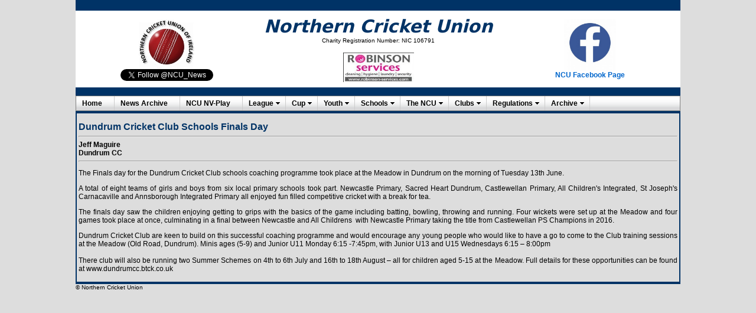

--- FILE ---
content_type: text/html
request_url: https://archive.northerncricketunion.org/database/2017/news/articles/article930.shtml
body_size: 8205
content:
<!DOCTYPE HTML PUBLIC "-//W3C//DTD HTML 4.01 Transitional//EN" "http://www.w3.org/TR/html4/loose.dtd">
 
<html><!-- InstanceBegin template="/Templates/Template-main.dwt" codeOutsideHTMLIsLocked="false" -->
<head>
<title>Northern Cricket Union</title>
<meta http-equiv="X-UA-Compatible" content="IE=EmulateIE8">
<meta http-equiv="content-type" content="text/html;charset=utf-8" >
<meta name="Content" content="Complete coverage of Northern Cricket Union (NCU) Cricket.  It provides latest news, results and reports, information about all aspects of NCU cricket, feature articles, extensive photographic content">
<meta name="Keywords" content="Northern Cricket Union, NCU, Cricket, Northern Ireland, Ireland, NCU Cricket, Sport">

<link rel="shortcut icon" href="../../../../images/favicon.ico" >
<link rel="icon" type="image/gif" href="../../../../images/animated_favicon1.gif" >
<link rel="stylesheet" type="text/css" href="../../../../css/global.css">

<script src="../../../../YUI/2.9/build/yahoo-dom-event/yahoo-dom-event.js" type="text/javascript"></script>
<script src="../../../../YUI/2.9/build/container/container_core-min.js" type="text/javascript"></script>
<script src="../../../../YUI/2.9/build/menu/menu-min.js" type="text/javascript"></script>
 
<!--<script language="Javascript" type="text/javascript">
<!-- Hide from old browsers
adImages = new Array("/images/ulsterbanklogo.gif","../images/LaganValleySteels.jpg","../images/goldblatt.gif","../images/FEBlogo.gif","../images/CleaverBlackLogo.jpg")
thisAd = 0
imgCt = adImages.length
function rotate() {
if (document.images) {
thisAd++
if (thisAd == imgCt) {
thisAd = 0
}
document.adBanner.src=adImages[thisAd]
setTimeout("rotate()", 3 * 3000)
}
}
// End hide script from old browsers -->

<script type="text/javascript">

  var _gaq=_gaq || [];
  _gaq.push(['_setAccount', 'UA-24640716-1']);
  _gaq.push(['_trackPageview']);

  (function() {
    var ga=document.createElement('script'); ga.type='text/javascript'; ga.async=true;
    ga.src=('https:' == document.location.protocol ? 'https://ssl' : 'http://www') + '.google-analytics.com/ga.js';
    var s=document.getElementsByTagName('script')[0]; s.parentNode.insertBefore(ga, s);
  })();

</script>
<link href="../../../../YUI/2.9/build/fonts/fonts-min.css" rel="stylesheet" type="text/css">
<link href="../../../../YUI/2.9/build/menu/assets/skins/sam/menu.css" rel="stylesheet" type="text/css">
<script type="text/xml">
<!--
<oa:widgets>
  <oa:widget wid="2567022" binding="#OAWidget" />
</oa:widgets>
-->
</script>
</head>
 
<body onload="rotate()" bgcolor="#FFFFFF">
<div align="center">
	<table bgcolor="#003366" width="1024" border="0" cellspacing="0" cellpadding="0">
        <script language="JavaScript1.2">

var howOften = 5; //number often in seconds to rotate
var current = 0; //start the counter at 0
var ns6 = document.getElementById&&!document.all; //detect netscape 6

// place your images, text, etc in the array elements here
var items = new Array();
    items[0]="<img alt='Robinsons Services' src='/media/Robinsons Services Photos/Robinson_Services_logo_small_2018.jpg' width='120' height='50' border='0' /></a>";
    items[1]="<img alt='Robinsons Services' src='/media/Robinsons Services Photos/Robinson_Services_logo_small_2018.jpg' width='120' height='50' border='0' /></a>";
    items[2]="<img alt='Robinsons Services' src='/media/Robinsons Services Photos/Robinson_Services_logo_small_2018.jpg' width='120' height='50' border='0' /></a>";
    items[3]="<img alt='Gallagher' src='/media/Archive/Miscellaneous/Logo Pics/Gallagher-Insurance-logo-2018.jpg' width='200' height='50' border='0' /></a>";
    items[4]="<img alt='Gallagher' src='/media/Archive/Miscellaneous/Logo Pics/Gallagher-Insurance-logo-2018.jpg' width='200' height='50' border='0' /></a>";
    items[5]="<img alt='Lagan Valley Steels' src='/images/LaganValleySteelsBanner.jpg' width='200' height='50' border='0' /></a>";
    items[6]="<img alt='Goldblatt McGuigan' src='/images/goldblatt.png' width='75' height='50' border='0' /></a>";

function rotater() {
    document.getElementById("placeholder").innerHTML = items[current];
    current = (current==items.length-1) ? 0 : current + 1;
    setTimeout("rotater()",howOften*400);
}

function rotater() {
    if(document.layers) {
        document.placeholderlayer.document.write(items[current]);
        document.placeholderlayer.document.close();
    }
    if(ns6)document.getElementById("placeholderdiv").innerHTML=items[current]
        if(document.all)
            placeholderdiv.innerHTML=items[current];

    current = (current==items.length-1) ? 0 : current + 1; //increment or reset
    setTimeout("rotater()",howOften*400);
}
window.onload=rotater;
//-->
</script>
<tr  valign="MIDDLE" height="18">
    <td colspan="4" align="right">
<!--    <a class="frontmenu" href="http://www.cricketireland.ie/" target="_blank">Cricket Ireland</a>&nbsp;&nbsp;
    <a class="frontmenu" href="http://www.cricketleinster.ie/" target="_blank">Leinster CU</a>&nbsp;&nbsp;
    <a class="frontmenu" href="http://www.theulstercricketer.com" target="_blank">Ulster Cricketer</a>&nbsp;&nbsp;-->
    </td>
</tr>

<tr bgcolor="#FFFFFF" height="130" valign="MIDDLE">
	<td width="30%" align="center" valign="middle"><a href="/index.shtml"><img src="/images/NCU_Logo_2014.jpg" alt="NCU logo" border="0" width="112" height="88" /></a>
	<br />
	<a href="https://twitter.com/NCU_News" class="twitter-follow-button" data-show-count="false" data-size="small">Follow @NCU_News</a>


	<script>!function(d,s,id){var js,fjs=d.getElementsByTagName(s)[0];if(!d.getElementById(id)){js=d.createElement(s);js.id=id;js.src="//platform.twitter.com/widgets.js";fjs.parentNode.insertBefore(js,fjs);}}(document,"script","twitter-wjs");</script>
	</td>
	<td width="40%" align="center" valign="middle">
	<span class="style2">Northern Cricket Union</span><br/>
	<span class="caption">Charity Registration Number: NIC 106791</span>
	<br /><br />
	<layer id="placeholderlayer"></layer><div id="placeholderdiv"></div>
	</td>

	<td width="30%" align="center" valign="middle">
	<a href="https://www.facebook.com/NorthernCricketUnion" target="_blank"><img src="/images/Facebook-Icon.jpg" alt="NCU Facebook Page" width="88" height="88" title="NCU Facebook Page"/></a><!--<a href="https://www.facebook.com/ncugroundsassoc" target="_blank">
	<img src="/media/Archive/Miscellaneous/NCU-Groundsmans-Association-FB-Picture-small.jpg" alt="Go to NCU Groundsmans Association Website" title="Go to NCU Groundsmans Association Website" border="2" width="87" height="88" /></a>
	<br><a target="_blank" title="NCU Groundsmans Association" href="https://www.facebook.com/ncugroundsassoc"><img alt="NCU Groundsmans Association" src="https://c866088.ssl.cf3.rackcdn.com/assets/facebook30x30.png" border=0> NCU Groundsmans Association</a>
-->
	<br />
	<a href="https://www.facebook.com/NorthernCricketUnion" title="NCU Facebook Page" target="_blank">NCU Facebook Page</a>

	</td>
</tr>

<tr>
	<td colspan="3">&nbsp;</td>
</tr>

       	<tr bgcolor="#FFFFFF" valign="MIDDLE">
    <td colspan="3">
        <div align="left">
            <style>
              .yui-skin-sam .yui-menu-shadow-visible {
                  background-color:#669999;
                  opacity:0.5681818181818182;
                }
                
                .yui-menu-shadow-visible {
                    top:2px;
                    right:-3px;
                    left:2px;
                    bottom:-3px;
                }
                
                .yui-skin-sam .yuimenuitem-selected {
                    background-color:#B3D4FF;
                }		
                
                .yui-skin-sam .yuimenuitemlabel {
                    color:#000;
                }
                
                .yui-skin-sam .yuimenuitemlabel-disabled {
                    color:#A6A6A6;
                }
                
                .yui-skin-sam .yuimenu {
                    font-size:12px;
                }
                
                .yui-skin-sam .yuimenu .bd {
                    background-color: #f0f0f0;
                    border: solid 1px #808080;
                }
            </style>
            <div id="OAWidget" class="yuimenubar yuimenubarnav">
              <div class="bd">
                  <ul class="first-of-type">
                      <li class="yuimenubaritem first-of-type">
                          <a class="yuimenubaritemlabel" href="http://www.northerncricketunion.org">Home</a>
                      </li>
                      <li class="yuimenubaritem first-of-type">
                          <a class="yuimenubaritemlabel" href="/newsarchive.shtml">News Archive</a>
                      </li>
											<li class="yuimenubaritem first-of-type">
                          <a class="yuimenubaritemlabel" href="/database/2022/NCU-NVPlay-Fixtures-Live-Results.shtml">NCU NV-Play</a>
                      </li>
                      <li class="yuimenubaritem first-of-type">
                          <a class="yuimenubaritemlabel" href="#">League</a>
                          <div id="leaguefixtures" class="yuimenu">
                              <div class="bd">
                                  <ul>
                                      <li class="yuimenuitem"><a class="yuimenuitemlabel" href="/database/2022/leagues/Premier.shtml">Robinson Services Premier League</a></li>
                                      <li class="yuimenuitem"><a class="yuimenuitemlabel" href="/database/2022/leagues/League1.shtml">Robinson Services League 1</a></li>
                                      <li class="yuimenuitem"><a class="yuimenuitemlabel" href="/database/2022/leagues/League2.shtml">Robinson Services League 2</a></li>
                                      <li class="yuimenuitem"><a class="yuimenuitemlabel" href="#"></a>&nbsp;</li>

                                      <li class="yuimenuitem"><a class="yuimenuitemlabel" href="/database/2022/leagues/Junior1.shtml">Junior League 1</a></li>
																			<li class="yuimenuitem"><a class="yuimenuitemlabel" href="/database/2022/leagues/Junior2.shtml">Junior League 2</a></li>
                                      <li class="yuimenuitem"><a class="yuimenuitemlabel" href="/database/2022/leagues/Junior3.shtml">Junior League 3</a></li>
                                      <li class="yuimenuitem"><a class="yuimenuitemlabel" href="/database/2022/leagues/Junior4.shtml">Junior League 4</a></li>
                                      <li class="yuimenuitem"><a class="yuimenuitemlabel" href="/database/2022/leagues/Junior5.shtml">Junior League 5</a></li>
                                      <li class="yuimenuitem"><a class="yuimenuitemlabel" href="/database/2022/leagues/Junior6.shtml">Junior League 6</a></li>
                                      <li class="yuimenuitem"><a class="yuimenuitemlabel" href="/database/2022/leagues/Junior7.shtml">Junior League 7</a></li>
                                      <li class="yuimenuitem"><a class="yuimenuitemlabel" href="/database/2022/leagues/Junior8a.shtml">Junior League 8a</a></li>
                                      <li class="yuimenuitem"><a class="yuimenuitemlabel" href="/database/2022/leagues/Junior8b.shtml">Junior League 8b</a></li>
                                      <li class="yuimenuitem"><a class="yuimenuitemlabel" href="#"></a>&nbsp;</li>
                                      <li class="yuimenuitem"><a class="yuimenuitemlabel" href="/database/2022/leagues/Midweek.shtml">Midweek League</a></li>
                                      <li class="yuimenuitem"><a class="yuimenuitemlabel" href="#"></a>&nbsp;</li>

                                      <li class="yuimenuitem"><a class="yuimenuitemlabel" href="/database/2022/women/Premier.shtml">Women's Premier League</a></li>
                                      <li class="yuimenuitem"><a class="yuimenuitemlabel" href="/database/2022/women/League1.shtml">Women's League 1</a>

																		<!--                                      <li class="yuimenuitem"><a class="yuimenuitemlabel" href="/database/2019/women/Development.shtml">Women's Development League</a></li>
                                      <li class="yuimenuitem"><a class="yuimenuitemlabel" href="#"></a>&nbsp;</li>-->

<!--                                      <li class="yuimenuitem"><a class="yuimenuitemlabel" href="/leaguecuparticles.shtml">League/Cup Articles</a></li>-->
</ul>
                              </div>
                          </div>
                      </li>
                      <li class="yuimenubaritem first-of-type">
                          <a class="yuimenubaritemlabel" href="#">Cup</a>
                          <div id="cupfixtures" class="yuimenu">
                              <div class="bd">
                                  <ul>
																	
																		<li class="yuimenuitem"><a class="yuimenuitemlabel" href="/database/2022/cups/challengecup.shtml">Challenge Cup</a></li>
																		<li class="yuimenuitem"><a class="yuimenuitemlabel" href="/database/2022/cups/juniorcup.shtml">Junior Cup</a></li>
																		<li class="yuimenuitem"><a class="yuimenuitemlabel" href="/database/2022/cups/intermediatecup.shtml">Intermediate Cup</a></li>
																		<li class="yuimenuitem"><a class="yuimenuitemlabel" href="/database/2022/cups/minorlindsaycup.shtml">Minor (Lindsay) Cup</a></li>
																		<li class="yuimenuitem"><a class="yuimenuitemlabel" href="/database/2022/cups/minorqualifyingcup.shtml">Minor Qualifying Cup</a></li>
																		<li class="yuimenuitem"><a class="yuimenuitemlabel" href="#"></a>&nbsp;</li>
																		<li class="yuimenuitem"><a class="yuimenuitemlabel" href="/database/2022/cups/twenty20cup.shtml">Twenty20 Cup</a></li>
																		<li class="yuimenuitem"><a class="yuimenuitemlabel" href="/database/2022/cups/twenty20trophy.shtml">Twenty20 Trophy</a></li>
																		<li class="yuimenuitem"><a class="yuimenuitemlabel" href="/database/2022/cups/twenty20bowl.shtml">Twenty20 Bowl</a></li>
																		<li class="yuimenuitem"><a class="yuimenuitemlabel" href="/database/2022/cups/twenty20plate.shtml">Twenty20 Plate</a></li>

                                      <li class="yuimenuitem"><a class="yuimenuitemlabel" href="#"></a>&nbsp;</li>
                                      <li class="yuimenuitem"><a class="yuimenuitemlabel" href="/database/2022/irish/IrishSeniorCup.shtml">Irish Senior Cup</a></li>
                                      <li class="yuimenuitem"><a class="yuimenuitemlabel" href="/database/2022/irish/IrishNationalCup.shtml">Irish National Cup</a></li>
                                      <li class="yuimenuitem"><a class="yuimenuitemlabel" href="#"></a>&nbsp;</li>
                                    <li class="yuimenuitem"><a class="yuimenuitemlabel" href="/database/2022/ulster/ulsterplate.shtml">Ulster Plate</a></li>
<!--                                      <li class="yuimenuitem"><a class="yuimenuitemlabel" href="#"></a>&nbsp;</li>

                                      <!--<li class="yuimenuitem"><a class="yuimenuitemlabel" href="/database/2019/knights/interprochampionship.shtml">InterPro Championship</a></li>
                    <li class="yuimenuitem"><a class="yuimenuitemlabel" href="/database/2019/knights/interpro50.shtml">InterPro 50 Over Cup</a></li>
                    <li class="yuimenuitem"><a class="yuimenuitemlabel" href="/database/2019/knights/interpro20.shtml">InterPro T20 Trophy</a></li>
-->
																		<li class="yuimenuitem"><a class="yuimenuitemlabel" href="#"></a>&nbsp;</li>
																	<li class="yuimenuitem"><a class="yuimenuitemlabel" href="/database/2022/women/WomenCup.shtml">Women's Challenge Cup</a></li>
																	<li class="yuimenuitem"><a class="yuimenuitemlabel" href="/database/2022/women/WomenPlate.shtml">Women's Challenge Plate</a></li>

<!--
<li class="yuimenuitem"><a class="yuimenuitemlabel" href="#"></a>&nbsp;</li>
                                      <li class="yuimenuitem"><a class="yuimenuitemlabel" href="leaguecuparticles.shtml">League/Cup Articles</a></li>
-->
</ul>
                              </div>
                          </div>
                      </li>
											
											
                      <li class="yuimenubaritem first-of-type">
                          <a class="yuimenubaritemlabel" href="#">Youth</a>
                          <div id="youthfixtures" class="yuimenu">
                              <div class="bd">
                                  <ul>
                                    <li class="yuimenuitem"><a class="yuimenuitemlabel" href="/database/2022/youth/under17league.shtml">Under 17 League</a></li>
                                    <li class="yuimenuitem"><a class="yuimenuitemlabel" href="/database/2022/youth/under15league.shtml">Under 15 League</a></li>
																		<li class="yuimenuitem"><a class="yuimenuitemlabel" href="/database/2022/youth/under13league.shtml">Under 13 League</a></li>
																		<li class="yuimenuitem"><a class="yuimenuitemlabel" href="/database/2022/youth/under11league.shtml">Under 11 League</a></li>
																		<li class="yuimenuitem"><a class="yuimenuitemlabel" href="#"></a>&nbsp;</li>
																		<li class="yuimenuitem"><a class="yuimenuitemlabel" href="/database/2022/youth/under15girlsleague.shtml">Under 15 Girls League</a></li>
																		<li class="yuimenuitem"><a class="yuimenuitemlabel" href="/database/2022/youth/under13girlsleague.shtml">Under 13 Girls League</a></li>
																		<li class="yuimenuitem"><a class="yuimenuitemlabel" href="#"></a>&nbsp;</li>
																		<li class="yuimenuitem"><a class="yuimenuitemlabel" href="/database/2022/youth/grahamcup.shtml">Graham Cup</a></li>
                                      <li class="yuimenuitem"><a class="yuimenuitemlabel" href="/database/2022/youth/banogecup.shtml">Banoge Cup</a></li>
                                      <li class="yuimenuitem"><a class="yuimenuitemlabel" href="/database/2022/youth/under13devcup.shtml">Under 13 Development Cup</a></li>
                                      <li class="yuimenuitem"><a class="yuimenuitemlabel" href="/database/2022/youth/quoilecup.shtml">Quoile Cup</a></li>
                                      <li class="yuimenuitem"><a class="yuimenuitemlabel" href="/database/2022/youth/under11devcup.shtml">Under 11 Development Cup</a></li>
																		
                                  </ul>
                              </div>
                          </div>
                      </li>
											

                      <li class="yuimenubaritem first-of-type">
                          <a class="yuimenubaritemlabel" href="#">Schools</a>
                          <div id="schoolsfixtures" class="yuimenu">
                              <div class="bd">
                                  <ul>

                                      <li class="yuimenuitem"><a class="yuimenuitemlabel" href="/database/2022/schools/ulsterschools.shtml">Schools Cup</a></li>
																		
<!--                                      <li class="yuimenuitem"><a class="yuimenuitemlabel" href="/database/2022/schools/intermediatecup.shtml">Intermediate Cup</a></li>
                                      <li class="yuimenuitem"><a class="yuimenuitemlabel" href="/database/2022/schools/juniorcup.shtml">Junior Cup</a></li>-->

                                      <li class="yuimenuitem"><a class="yuimenuitemlabel" href="/database/2022/schools/ulsterschoolsplate.shtml">Schools Plate</a></li>
																		
																		
                                      <li class="yuimenuitem"><a class="yuimenuitemlabel" href="/database/2022/schools/mccullough.shtml">McCullough Cup (Sat League, Div 1)</a></li>
<!--
                                      <li class="yuimenuitem"><a class="yuimenuitemlabel" href="/database/2022/schools/sherrygroom.shtml">Sherrygroom Cup (Sat League, Div 2</a></li>
-->
                                      <li class="yuimenuitem"><a class="yuimenuitemlabel" href="/database/2022/schools/abercorn.shtml">Abercorn Cup (2nd XI)</a></li>
                                      <li class="yuimenuitem"><a class="yuimenuitemlabel" href="#"></a>&nbsp;</li>
                                      <li class="yuimenuitem"><a class="yuimenuitemlabel" href="/database/2022/schools/ulsterschoolsu15.shtml">Under 15 Cup</a></li>
                                      <li class="yuimenuitem"><a class="yuimenuitemlabel" href="/database/2022/schools/ulsterschoolsu15plate.shtml">Under 15 Plate</a></li>
                                      <li class="yuimenuitem"><a class="yuimenuitemlabel" href="#"></a>&nbsp;</li>
                                      <li class="yuimenuitem"><a class="yuimenuitemlabel" href="/database/2022/schools/derriaghy.shtml">Under 14 (Derriaghy) Cup</a></li>
                                      <li class="yuimenuitem"><a class="yuimenuitemlabel" href="/database/2022/schools/derriaghy_plate.shtml">Under 14 (Derriaghy) Plate</a></li>
                                      <li class="yuimenuitem"><a class="yuimenuitemlabel" href="#"></a>&nbsp;</li>
                                      <li class="yuimenuitem"><a class="yuimenuitemlabel" href="/database/2022/schools/mourne.shtml">Under 13 Cup (East) (Mourne)</a></li>
                                      <li class="yuimenuitem"><a class="yuimenuitemlabel" href="/database/2022/schools/mourne_plate.shtml">Under 13 Cup (East) (Mourne) Plate</a></li>
                                      <li class="yuimenuitem"><a class="yuimenuitemlabel" href="/database/2022/schools/slemish.shtml">Under 13 Cup (West) (Slemish)</a></li>
<!--
                                      <li class="yuimenuitem"><a class="yuimenuitemlabel" href="/database/2022/schools/slemish_plate.shtml">Under 13 Cup (West) (Slemish) Plate</a></li>
-->
                                      <li class="yuimenuitem"><a class="yuimenuitemlabel" href="/database/2022/schools/moyallen.shtml">Under 13 Championship (Moyallen)</a></li>
                                      <li class="yuimenuitem"><a class="yuimenuitemlabel" href="#"></a>&nbsp;</li>
                                      <li class="yuimenuitem"><a class="yuimenuitemlabel" href="/database/2022/schools/centenary.shtml">Under 12 Cup (A) (Centenary)</a></li>
                                      <li class="yuimenuitem"><a class="yuimenuitemlabel" href="/database/2022/schools/centenary_plate.shtml">Under 12 Cup (A) (Centenary Plate)</a></li>
                                      <li class="yuimenuitem"><a class="yuimenuitemlabel" href="/database/2022/schools/ferris.shtml">Under 12 Cup (B) (Ferris)</a></li>
                                      <li class="yuimenuitem"><a class="yuimenuitemlabel" href="/database/2022/schools/ferris_plate.shtml">Under 12 Cup (B) (Ferris Plate)</a></li>
                                      <li class="yuimenuitem"><a class="yuimenuitemlabel" href="#"></a>&nbsp;</li>
                                      <li class="yuimenuitem"><a class="yuimenuitemlabel" href="/database/2022/schools/ulsteru11.shtml">Under 11 Cup</a></li>
                                      <li class="yuimenuitem"><a class="yuimenuitemlabel" href="#"></a>&nbsp;</li>
                                      <li class="yuimenuitem"><a class="yuimenuitemlabel" href="/database/2022/schools/GirlsU19Schools.shtml">Girls' 1st XI Cup</a></li>
                                      <li class="yuimenuitem"><a class="yuimenuitemlabel" href="/database/2022/schools/GirlsU15Schools.shtml">Girls' Under 15 Cup</a></li>
<!--                                      <li class="yuimenuitem"><a class="yuimenuitemlabel" href="/database/2022/schools/GirlsU13Super8sLeague.shtml">Girls' Super 8's League</a></li>
                                      <li class="yuimenuitem"><a class="yuimenuitemlabel" href="#"></a>&nbsp;</li>
                                      <li class="yuimenuitem"><a class="yuimenuitemlabel" href="/database/2022/schools/schoolsrepresentative.shtml">Schools' Representative Cricket</a></li>-->
                                      <!--<li class="yuimenuitem"><a class="yuimenuitemlabel" href="/database/thencu/schools.shtml">Affiliated Schools (Teachers in Charge)</a></li>-->

                                  </ul>
                              </div>
                          </div>
                      </li><li class="yuimenubaritem first-of-type">
                          <a class="yuimenubaritemlabel" href="#">The NCU</a>
                          <div id="TheNCU" class="yuimenu">
                              <div class="bd">
                                  <ul>
                                      <li class="yuimenuitem"><a class="yuimenuitemlabel" href="/database/thencu/board.shtml">NCU Board</a></li>
                                      <li class="yuimenuitem"><a class="yuimenuitemlabel" href="/database/thencu/officials.shtml">Officials</a></li>
                                      <li class="yuimenuitem"><a class="yuimenuitemlabel" href="/database/thencu/committees.shtml">Committees</a></li>
                                      <li class="yuimenuitem"><a class="yuimenuitemlabel" href="#"></a>&nbsp;</li>
                                      <li class="yuimenuitem"><a class="yuimenuitemlabel" href="/database/thencu/regulations.shtml">Regulations</a></li>
                                      <li class="yuimenuitem"><a class="yuimenuitemlabel" href="#"></a>&nbsp;</li>
                                      <li class="yuimenuitem"><a class="yuimenuitemlabel" href="/database/thencu/conductprocedures.shtml">Codes of Conduct/Policies & Procedures</a></li>
                                      <li class="yuimenuitem"><a class="yuimenuitemlabel" href="#"></a>&nbsp;</li>
                                      <li class="yuimenuitem"><a class="yuimenuitemlabel" href="/database/thencu/pastpresidents.shtml">Past Presidents</a></li>
                                      <li class="yuimenuitem"><a class="yuimenuitemlabel" href="/database/thencu/pastchairmen.shtml">Past Chairmen</a></li>
                                      <li class="yuimenuitem"><a class="yuimenuitemlabel" href="/database/thencu/honorarylifemembers.shtml">Honorary Life Members</a></li>
                                      <li class="yuimenuitem"><a class="yuimenuitemlabel" href="/database/thencu/pastgeneralsecretaries.shtml">Past Gen. Sec.</a></li>
                                      <li class="yuimenuitem"><a class="yuimenuitemlabel" href="/database/thencu/pasttreasurers.shtml">Past Treasurers</a></li>
                                      <li class="yuimenuitem"><a class="yuimenuitemlabel" href="/database/thencu/pastsecretaries.shtml">Past Hon. Sec.</a></li>
                                      <li class="yuimenuitem"><a class="yuimenuitemlabel" href="#"></a>&nbsp;</li>
                                      <li class="yuimenuitem"><a class="yuimenuitemlabel" href="/database/thencu/schools.shtml">Affiliated Schools</a></li>
                                      <li class="yuimenuitem"><a class="yuimenuitemlabel" href="#"></a>&nbsp;</li>
                                      <li class="yuimenuitem"><a class="yuimenuitemlabel" href="/database/thencu/contactus.shtml">Contact Us</a></li>
                                  </ul>
                              </div>
                          </div>
                      </li>
                      <li class="yuimenubaritem first-of-type">
                          <a class="yuimenubaritemlabel" href="#">Clubs</a>
                          <div id="clubs" class="yuimenu">
                              <div class="bd">
                                  <ul>
                                      <li class="yuimenuitem"><a class="yuimenuitemlabel" href="/database/thencu/clubs_live.php">Contact Info</a></li>
                                      <li class="yuimenuitem"><a class="yuimenuitemlabel" href="/database/thencu/weblinks.shtml">Web Links/Twitter Accounts</a></li>
<!--                                      <li class="yuimenuitem"><a class="yuimenuitemlabel" href="/GroundLocations/GroundLocations.shtml">Ground Locations</a></li>-->
                                      <li class="yuimenuitem"><a class="yuimenuitemlabel" href="#"></a>&nbsp;</li>
<!--
                                      <li class="yuimenuitem"><a class="yuimenuitemlabel" href="/database/thencu/NCU_Transfers_2021.php">NCU Transfers 2021</a></li>
                                      <li class="yuimenuitem"><a class="yuimenuitemlabel" href="#"></a>&nbsp;</li>

                                      <li class="yuimenuitem"><a href="media/Archive/Other Pics or Documents/Development Staff Contacts 2016-2017.pdf" title="Development Staff Contacts 2016-2017" target="_blank" class="yuimenuitemlabel">Development Staff (pdf)</a></li>
                                      <li class="yuimenuitem"><a class="yuimenuitemlabel" href="#"></a>&nbsp;</li>
																		
                                      <li class="yuimenuitem"><a class="yuimenuitemlabel" href="/database/thencu/clubfiles.shtml">Club Forms 2021</a></li>
                                      <li class="yuimenuitem"><a class="yuimenuitemlabel" href="#"></a>&nbsp;</li>
-->

                                      <li class="yuimenuitem">
                                          <a class="yuimenuitemlabel" href="#">Accreditation Scheme</a>
                                          <div id="AccreditationScheme" class="yuimenu">
                                              <div class="bd">
                                                  <ul class="first-of-type">
                                                      <li class="yuimenuitem"><a href="media/Archive/Accreditation Scheme/NCU Emerging Accreditation Scheme - Criteria Document.docx">NCU Emerging Accreditation Scheme - Criteria Document</a></li>
                                                      <li class="yuimenuitem"><a href="media/Archive/Accreditation Scheme/1.3 - Club Constitution - Template.docx">1.3 - Club Constitution - Template</a></li>
                                                      <li class="yuimenuitem"><a href="media/Archive/Accreditation Scheme/1.7 - Equity Policy Statement - Template.docx">1.7 - Equity Policy Statement - Template</a></li>
                                                      <li class="yuimenuitem"><a href="media/Archive/Accreditation Scheme/3.1.1 - Safeguarding Policy - Template.doc">3.1.1 - Safeguarding Policy - Template</a></li>
                                                      <li class="yuimenuitem"><a href="media/Archive/Accreditation Scheme/3.1.5 - Coaches & Volunteers Database - Template.xlsx">3.1.5 - Coaches &amp; Volunteers Database - Template</a></li>
                                                      <li class="yuimenuitem"><a href="media/Archive/Accreditation Scheme/3.3 - Risk Assessment Form - Template.docx">3.3 - Risk Assessment Form - Template</a></li>
                                                      <li class="yuimenuitem"><a href="media/Archive/Accreditation Scheme/3.4 - Accident & Incident Guidelines.docx">3.4 - Accident &amp; Incident Guidelines</a></li>
                                                      <li class="yuimenuitem"><a href="media/Archive/Accreditation Scheme/3.4 - Accident Report Form - Template.docx">3.4 - Accident Report Form - Template</a></li>
                                                      <li class="yuimenuitem"><a href="media/Archive/Accreditation Scheme/3.4 - Emergency Details Form - Template.docx">3.4 - Emergency Details Form - Template</a></li>
                                                      <li class="yuimenuitem"><a href="media/Archive/Accreditation Scheme/3.4 - Incident Report Form - Template.docx">3.4 - Incident Report Form - Template</a></li>
                                                  </ul>
                                              </div>
                                          </div>
                                      </li>
                                      <!--<li class="yuimenuitem"><a class="yuimenuitemlabel" href="/database/thencu/umpireforms.shtml">Umpires Forms 2015</a></li>-->
                                  </ul>
                              </div>
                          </div>
                      </li>
                      <li class="yuimenubaritem first-of-type">
                          <a class="yuimenubaritemlabel" href="#">Regulations</a>
                          <div id="Regulations" class="yuimenu">
                              <div class="bd">
                                  <ul>
                                      <li class="yuimenuitem"><a class="yuimenuitemlabel" href="/database/thencu/regulations.shtml#ncugeneralrules">NCU General Rules</a></li>
                                      <li class="yuimenuitem"><a class="yuimenuitemlabel" href="/database/thencu/regulations.shtml#ncuseniorcompetitions">NCU Senior Competitions</a></li>
                                      <li class="yuimenuitem"><a class="yuimenuitemlabel" href="/database/thencu/regulations.shtml#ncuwomenscompetitions">NCU Womens Competitions</a></li>
                                      <li class="yuimenuitem"><a class="yuimenuitemlabel" href="/database/thencu/regulations.shtml#irishulsterseniorcompetitions">Irish/Ulster Senior Competitions</a></li>
                                      <li class="yuimenuitem"><a class="yuimenuitemlabel" href="/database/thencu/regulations.shtml#ncuyouthcompetitions">NCU Youth Competitions</a></li>
                                  </ul>
                              </div>
                          </div>
                      </li>
<!--                      <li class="yuimenubaritem first-of-type">
                          <a class="yuimenubaritemlabel" href="#">NCUCA</a>
                          <div id="NCUCA" class="yuimenu">
                              <div class="bd">
                                  <ul>
                                      <li class="yuimenuitem"><a class="yuimenuitemlabel" href="/NCUCA/How_To_Join.shtml">How To Join</a></li>
                                      <li class="yuimenuitem"><a class="yuimenuitemlabel" href="/NCUCA/How_To_Renew.shtml">How To Renew</a></li>
                                      <li class="yuimenuitem"><a class="yuimenuitemlabel" href="/NCUCA/2015_Membership_Benefits.shtml">2015 Membership Benefits</a></li>
                                      <li class="yuimenuitem"><a class="yuimenuitemlabel" href="/NCUCA/Calendar.shtml">Calendar</a></li>
                                      <li class="yuimenuitem"><a class="yuimenuitemlabel" href="/NCUCA/NCUCADropbox.shtml">NCUCA Dropbox</a></li>
                                      <li class="yuimenuitem"><a class="yuimenuitemlabel" href="database/2015/news/articles/article647.shtml">Access NI application</a></li>
                                      <li class="yuimenuitem"><a class="yuimenuitemlabel" href="/NCUCA/Weblinks.shtml">Weblinks</a></li>
                                  </ul>
                              </div>
                          </div>
                      </li>-->

                      <!--<li class="yuimenubaritem first-of-type"><a class="yuimenubaritemlabel" href="#">Fantasy League 2015</a>
      <div id="lws" class="yuimenu">
        <div class="bd">
          <ul>
            <li class="yuimenuitem"><a class="yuimenuitemlabel" href="/database/thencu/NCU_FL2015_rules.shtml">Rules</a></li>
              <li class="yuimenuitem"><a class="yuimenuitemlabel" href="/database/thencu/NCU_FL2015_PlayerList2.php">Interactive Player List</a></li>
              <li class="yuimenuitem"><a class="yuimenuitemlabel" href="#"></a>&nbsp;</li>
              <li class="yuimenuitem"><a class="yuimenuitemlabel" href="/database/thencu/NCU_FL2015_Manager_Points_Total.php">Manager Points Total</a></li>
           </ul>
        </div>
      </div>
    </li>-->
										
                      <!--<li class="yuimenubaritem first-of-type">
                              <a class="yuimenubaritemlabel" href="#">Miscellaneous</a>
                              <div id="miscellaneous" class="yuimenu">
                                  <div class="bd">
                                      <ul>
                                          <li class="yuimenuitem"><a class="yuimenuitemlabel" href="/media/database/Miscellaneous/ManoftheMatchAwards2011.shtml">Man of the Match 2011</a></li>
                                      </ul>
                                  </div>
                              </div>
                          </li>

                          <li class="yuimenubaritem first-of-type"><a class="yuimenuitemlabel" href="/media/database/Miscellaneous/ManoftheMatchAwards2013.shtml">MoM 2013</a></li>
    -->
										
                      <li class="yuimenubaritem first-of-type">
                          <a class="yuimenubaritemlabel" href="#">Archive</a>
                          <div id="archive" class="yuimenu">
                              <div class="bd">
                                  <ul>
                                      <li class="yuimenuitem">
                                          <a class="yuimenuitemlabel" href="#">Previous Winners</a>
                                          <div id="PreviousWinners" class="yuimenu">
                                              <div class="bd">
                                                  <ul class="first-of-type">
                                                      <li class="yuimenuitem"><a class="yuimenuitemlabel" href="/database/thencu/firstdivisionpremierleaguewinners.shtml">First Division / Premier League</a></li>
                                                      <li class="yuimenuitem"><a class="yuimenuitemlabel" href="/database/thencu/challengecupwinners.shtml">Challenge Cup</a></li>
                                                      <li class="yuimenuitem"><a class="yuimenuitemlabel" href="/database/thencu/juniorcupwinners.shtml">Junior Cup</a></li>
                                                      <li class="yuimenuitem"><a class="yuimenuitemlabel" href="/database/thencu/intermediatecupwinners.shtml">Intermediate Cup</a></li>
                                                      <li class="yuimenuitem"><a class="yuimenuitemlabel" href="/database/thencu/minorlindsaycupwinners.shtml">Minor Lindsay Cup</a></li>
                                                      <li class="yuimenuitem"><a class="yuimenuitemlabel" href="/database/thencu/minorqualifyingcupwinners.shtml">Minor Qualifying Cup</a></li>
                                                      <li class="yuimenuitem"><a class="yuimenuitemlabel" href="/database/thencu/twenty20winners.shtml">Twenty20</a></li>
                                                  </ul>
                                              </div>
                                          </div>
                                      </li>
                                      <li class="yuimenuitem">
                                          <a class="yuimenuitemlabel" href="#">2010</a>
                                          <div id="2010" class="yuimenu">
                                              <div class="bd">
                                                  <ul class="first-of-type">
                                                      <li class="yuimenuitem"><a class="yuimenuitemlabel" href="/database/2010/leagues/about.shtml">Leagues 2010</a></li>
                                                      <li class="yuimenuitem"><a class="yuimenuitemlabel" href="/database/2010/cups/about.shtml">Cups 2010</a></li>
                                                      <li class="yuimenuitem"><a class="yuimenuitemlabel" href="/database/2010/youth/about.shtml">Youth 2010</a></li>
                                                      <li class="yuimenuitem"><a class="yuimenuitemlabel" href="/database/2010/schools/about.shtml">Schools 2010</a></li>
                                                      <li class="yuimenuitem"><a class="yuimenuitemlabel" href="/database/2010/ulster/about.shtml">Ulster 2010</a></li>
                                                  </ul>
                                              </div>
                                          </div>
                                      </li>
                                      <li class="yuimenuitem">
                                          <a class="yuimenuitemlabel" href="#">2011</a>
                                          <div id="2011" class="yuimenu">
                                              <div class="bd">
                                                  <ul class="first-of-type">
                                                      <li class="yuimenuitem"><a class="yuimenuitemlabel" href="/database/2011/leagues/about.shtml">Leagues 2011</a></li>
                                                      <li class="yuimenuitem"><a class="yuimenuitemlabel" href="/database/2011/cups/about.shtml">Cups 2011</a></li>
                                                      <li class="yuimenuitem"><a class="yuimenuitemlabel" href="/database/2011/youth/about.shtml">Youth 2011</a></li>
                                                      <li class="yuimenuitem"><a class="yuimenuitemlabel" href="/database/2011/schools/about.shtml">Schools 2011</a></li>
                                                      <li class="yuimenuitem"><a class="yuimenuitemlabel" href="/database/2011/ulster/about.shtml">Ulster 2011</a></li>
                                                      <li class="yuimenuitem"><a class="yuimenuitemlabel" href="/database/2011/news/articles/IrishSeniorCup.shtml">Irish 2011</a></li>
                                                      <li class="yuimenuitem"><a class="yuimenuitemlabel" href="/media/Archive/Miscellaneous/ManoftheMatchAwards2011.shtml">Man of the Match 2011</a></li>
                                                  </ul>
                                              </div>
                                          </div>
                                      </li>
                                      <li class="yuimenuitem">
                                          <a class="yuimenuitemlabel" href="#">2012</a>
                                          <div id="2012" class="yuimenu">
                                              <div class="bd">
                                                  <ul class="first-of-type">
                                                      <li class="yuimenuitem"><a class="yuimenuitemlabel" href="/database/2012/leagues/about.shtml">Leagues 2012</a></li>
                                                      <li class="yuimenuitem"><a class="yuimenuitemlabel" href="/database/2012/cups/about.shtml">Cups 2012</a></li>
                                                      <li class="yuimenuitem"><a class="yuimenuitemlabel" href="/database/2012/youth/about.shtml">Youth 2012</a></li>
                                                      <li class="yuimenuitem"><a class="yuimenuitemlabel" href="/database/2012/schools/about.shtml">Schools 2012</a></li>
                                                      <li class="yuimenuitem"><a class="yuimenuitemlabel" href="/database/2012/ulster/about.shtml">Ulster 2012</a></li>
                                                      <li class="yuimenuitem"><a class="yuimenuitemlabel" href="/database/2012/irish/about.shtml">Irish 2012</a></li>
                                                      <li class="yuimenuitem"><a class="yuimenuitemlabel" href="/media/Archive/Miscellaneous/ManoftheMatchAwards2012.shtml">Man of the Match 2012</a></li>
                                                  </ul>
                                              </div>
                                          </div>
                                      </li>
                                      <li class="yuimenuitem">
                                          <a class="yuimenuitemlabel" href="#">2013</a>
                                          <div id="2013" class="yuimenu">
                                              <div class="bd">
                                                  <ul class="first-of-type">
                                                      <li class="yuimenuitem"><a class="yuimenuitemlabel" href="/database/2013/leagues/about.shtml">Leagues 2013</a></li>
                                                      <li class="yuimenuitem"><a class="yuimenuitemlabel" href="/database/2013/cups/about.shtml">Cups 2013</a></li>
                                                      <li class="yuimenuitem"><a class="yuimenuitemlabel" href="/database/2013/women/about.shtml">Women 2013</a></li>
                                                      <li class="yuimenuitem"><a class="yuimenuitemlabel" href="/database/2013/youth/about.shtml">Youth 2013</a></li>
                                                      <li class="yuimenuitem"><a class="yuimenuitemlabel" href="/database/2013/schools/about.shtml">Schools 2013</a></li>
                                                      <li class="yuimenuitem"><a class="yuimenuitemlabel" href="/database/2013/ulster/about.shtml">Ulster 2013</a></li>
                                                      <li class="yuimenuitem"><a class="yuimenuitemlabel" href="/database/2013/irish/about.shtml">Irish 2013</a></li>
                                                      <li class="yuimenuitem"><a class="yuimenuitemlabel" href="/database/2013/news/articles/Cup_Winners_2013.shtml">Cup Winning Teams 2013</a></li>
                                                  </ul>
                                              </div>
                                          </div>
                                      </li>
                                      <li class="yuimenuitem">
                                          <a class="yuimenuitemlabel" href="#">2014</a>
                                          <div id="2014" class="yuimenu">
                                              <div class="bd">
                                                  <ul class="first-of-type">
                                                      <li class="yuimenuitem"><a class="yuimenuitemlabel" href="/database/2014/leagues/about.shtml">Leagues 2014</a></li>
                                                      <li class="yuimenuitem"><a class="yuimenuitemlabel" href="/database/2014/cups/about.shtml">Cups 2014</a></li>
                                                      <li class="yuimenuitem"><a class="yuimenuitemlabel" href="/database/2014/women/about.shtml">Women 2014</a></li>
                                                      <li class="yuimenuitem"><a class="yuimenuitemlabel" href="/database/2014/youth/about.shtml">Youth 2014</a></li>
                                                      <li class="yuimenuitem"><a class="yuimenuitemlabel" href="/database/2014/schools/about.shtml">Schools 2014</a></li>
                                                      <li class="yuimenuitem"><a class="yuimenuitemlabel" href="/database/2014/ulster/about.shtml">Ulster 2014</a></li>
                                                      <li class="yuimenuitem"><a class="yuimenuitemlabel" href="/database/2014/irish/about.shtml">Irish 2014</a></li>
                                                      <li class="yuimenuitem"><a class="yuimenuitemlabel" href="/database/2014/Cup_Winners_2014.shtml">Cup Winning Teams 2014</a></li>
                                                  </ul>
                                              </div>
                                          </div>
                                      </li>
                                      <li class="yuimenuitem">
                                          <a class="yuimenuitemlabel" href="#">2015</a>
                                          <div id="2015" class="yuimenu">
                                              <div class="bd">
                                                  <ul class="first-of-type">
                                                      <li class="yuimenuitem"><a class="yuimenuitemlabel" href="/database/2015/leagues/about.shtml">Leagues 2015</a></li>
                                                      <li class="yuimenuitem"><a class="yuimenuitemlabel" href="/database/2015/cups/about.shtml">Cups 2015</a></li>
                                                      <li class="yuimenuitem"><a class="yuimenuitemlabel" href="/database/2015/women/about.shtml">Women 2015</a></li>
                                                      <li class="yuimenuitem"><a class="yuimenuitemlabel" href="/database/2015/youth/about.shtml">Youth 2015</a></li>
                                                      <li class="yuimenuitem"><a class="yuimenuitemlabel" href="/database/2015/schools/about.shtml">Schools 2015</a></li>
                                                      <li class="yuimenuitem"><a class="yuimenuitemlabel" href="/database/2015/ulster/about.shtml">Ulster 2015</a></li>
                                                      <li class="yuimenuitem"><a class="yuimenuitemlabel" href="/database/2015/irish/about.shtml">Irish 2015</a></li>
                                                  </ul>
                                              </div>
                                          </div>
                                      </li>
                                      <li class="yuimenuitem">
                                          <a class="yuimenuitemlabel" href="#">2016</a>
                                          <div id="2016" class="yuimenu">
                                              <div class="bd">
                                                  <ul class="first-of-type">
                                                      <li class="yuimenuitem"><a class="yuimenuitemlabel" href="/database/2016/leagues/about.shtml">Leagues 2016</a></li>
                                                      <li class="yuimenuitem"><a class="yuimenuitemlabel" href="/database/2016/cups/about.shtml">Cups 2016</a></li>
                                                      <li class="yuimenuitem"><a class="yuimenuitemlabel" href="/database/2016/women/about.shtml">Women 2016</a></li>
                                                      <li class="yuimenuitem"><a class="yuimenuitemlabel" href="/database/2016/youth/about.shtml">Youth 2016</a></li>
                                                      <li class="yuimenuitem"><a class="yuimenuitemlabel" href="/database/2016/schools/about.shtml">Schools 2016</a></li>
                                                      <li class="yuimenuitem"><a class="yuimenuitemlabel" href="/database/2016/ulster/about.shtml">Ulster 2016</a></li>
                                                      <li class="yuimenuitem"><a class="yuimenuitemlabel" href="/database/2016/irish/about.shtml">Irish 2016</a></li>
                                                  </ul>
                                              </div>
                                          </div>
                                      </li>
                                      <li class="yuimenuitem">
                                          <a class="yuimenuitemlabel" href="#">2017</a>
                                          <div id="2017" class="yuimenu">
                                              <div class="bd">
                                                  <ul class="first-of-type">
                                                      <li class="yuimenuitem"><a class="yuimenuitemlabel" href="/database/2017/leagues/about.shtml">Leagues 2017</a></li>
                                                      <li class="yuimenuitem"><a class="yuimenuitemlabel" href="/database/2017/cups/about.shtml">Cups 2017</a></li>
                                                      <li class="yuimenuitem"><a class="yuimenuitemlabel" href="/database/2017/women/about.shtml">Women 2017</a></li>
                                                      <li class="yuimenuitem"><a class="yuimenuitemlabel" href="/database/2017/youth/about.shtml">Youth 2017</a></li>
                                                      <li class="yuimenuitem"><a class="yuimenuitemlabel" href="/database/2017/schools/about.shtml">Schools 2017</a></li>
                                                      <li class="yuimenuitem"><a class="yuimenuitemlabel" href="/database/2017/ulster/about.shtml">Ulster 2017</a></li>
                                                      <li class="yuimenuitem"><a class="yuimenuitemlabel" href="/database/2017/irish/about.shtml">Irish 2017</a></li>
                                                  </ul>
                                              </div>
                                          </div>
                                      </li>
                                      <li class="yuimenuitem">
                                          <a class="yuimenuitemlabel" href="#">2018</a>
                                          <div id="2018" class="yuimenu">
                                              <div class="bd">
                                                  <ul class="first-of-type">
                                                      <li class="yuimenuitem"><a class="yuimenuitemlabel" href="/database/2018/leagues/about.shtml">Leagues 2018</a></li>
                                                      <li class="yuimenuitem"><a class="yuimenuitemlabel" href="/database/2018/cups/about.shtml">Cups 2018</a></li>
                                                      <li class="yuimenuitem"><a class="yuimenuitemlabel" href="/database/2018/women/about.shtml">Women 2018</a></li>
                                                      <li class="yuimenuitem"><a class="yuimenuitemlabel" href="/database/2018/youth/about.shtml">Youth 2018</a></li>
                                                      <li class="yuimenuitem"><a class="yuimenuitemlabel" href="/database/2018/schools/about.shtml">Schools 2018</a></li>
                                                      <li class="yuimenuitem"><a class="yuimenuitemlabel" href="/database/2018/ulster/about.shtml">Ulster 2018</a></li>
                                                      <li class="yuimenuitem"><a class="yuimenuitemlabel" href="/database/2018/irish/about.shtml">Irish 2018</a></li>
                                                      <li class="yuimenuitem"><a class="yuimenuitemlabel" href="#"></a>&nbsp;</li>
                                                      <li class="yuimenuitem"><a class="yuimenuitemlabel" href="/database/2018/leaguecuparticles2018.shtml">League/Cup Articles 2018</a></li>
                                                  </ul>
                                              </div>
                                          </div>
                                      </li>
                                      <li class="yuimenuitem">
                                          <a class="yuimenuitemlabel" href="#">2019</a>
                                          <div id="2019" class="yuimenu">
                                              <div class="bd">
                                                  <ul class="first-of-type">
                                                      <li class="yuimenuitem"><a class="yuimenuitemlabel" href="/database/2019/leagues/about.shtml">Leagues 2019</a></li>
                                                      <li class="yuimenuitem"><a class="yuimenuitemlabel" href="/database/2019/cups/about.shtml">Cups 2019</a></li>
                                                      <li class="yuimenuitem"><a class="yuimenuitemlabel" href="/database/2019/women/about.shtml">Women 2019</a></li>
                                                      <li class="yuimenuitem"><a class="yuimenuitemlabel" href="/database/2019/youth/about.shtml">Youth 2019</a></li>
                                                      <li class="yuimenuitem"><a class="yuimenuitemlabel" href="/database/2019/schools/about.shtml">Schools 2019</a></li>
                                                      <li class="yuimenuitem"><a class="yuimenuitemlabel" href="/database/2019/ulster/about.shtml">Ulster 2019</a></li>
                                                      <li class="yuimenuitem"><a class="yuimenuitemlabel" href="/database/2019/irish/about.shtml">Irish 2019</a></li>
                                                  </ul>
                                              </div>
                                          </div>
                                      </li>
                                      <li class="yuimenuitem">
                                          <a class="yuimenuitemlabel" href="#">2020</a>
                                          <div id="2020" class="yuimenu">
                                              <div class="bd">
                                                  <ul class="first-of-type">
                                                      <li class="yuimenuitem"><a class="yuimenuitemlabel" href="/database/2020/leagues/about.shtml">Leagues 2020</a></li>
                                                      <li class="yuimenuitem"><a class="yuimenuitemlabel" href="/database/2020/cups/about.shtml">Cups 2020</a></li>
                                                      <li class="yuimenuitem"><a class="yuimenuitemlabel" href="/database/2020/women/about.shtml">Women 2020</a></li>
                                                  </ul>
                                              </div>
                                          </div>
                                      </li>
                                      <li class="yuimenuitem">
                                          <a class="yuimenuitemlabel" href="#">2021</a>
                                          <div id="2021" class="yuimenu">
                                              <div class="bd">
                                                  <ul class="first-of-type">
                                                      <li class="yuimenuitem"><a class="yuimenuitemlabel" href="/database/2021/leagues/about.shtml">Leagues 2021</a></li>
                                                      <li class="yuimenuitem"><a class="yuimenuitemlabel" href="/database/2021/cups/about.shtml">Cups 2021</a></li>
                                                      <li class="yuimenuitem"><a class="yuimenuitemlabel" href="/database/2021/women/about.shtml">Women 2021</a></li>
                                                      <li class="yuimenuitem"><a class="yuimenuitemlabel" href="/database/2021/youth/about.shtml">Youth 2021</a></li>
                                                      <li class="yuimenuitem"><a class="yuimenuitemlabel" href="/database/2021/schools/about.shtml">Schools 2021</a></li>
                                                  </ul>
                                              </div>
                                          </div>
                                      </li>

                                  </ul>
                              </div>
                          </div>
                      </li>
                  </ul>
              </div>
            </div>
            <script type="text/javascript">
                // BeginOAWidget_Instance_2567022: #OAWidget
                 
                (function() { 
                  var cn = document.body.className.toString();
                  if (cn.indexOf('yui-skin-sam') == -1) {
                    document.body.className += " yui-skin-sam";
                  }
                })();
                
                var initOAWidget = function() {
                  /*
                       Instantiate a Menu:  The first argument passed to the 
                       constructor is the id of the element in the page 
                       representing the Menu; the second is an object literal 
                       of configuration properties.
                  */
                
                  var OAWidget = new YAHOO.widget.MenuBar("OAWidget",  { autosubmenudisplay: true, lazyload: true } );
                    
                  OAWidget.render();
                };
                
                // Create the YUI Menu when the HTML document is usable.
                YAHOO.util.Event.onDOMReady(initOAWidget);
                
                // EndOAWidget_Instance_2567022
            </script>
        </div>
    </td>
</tr>
	</table>

	<table width="1024" border="0" cellpadding="0" cellspacing="0" bgcolor="#DDDDDD">
		<tr valign="top">
			<td valign="top" class="NCUCentreColumn">
				<div align="left">
					<!-- InstanceBeginEditable name="doctitle" -->
<div class ='sidebarheader'></div>
<div class = 'sidebarframe'>
<div class = "articleTitle"> 
Dundrum Cricket Club Schools Finals Day
</div>
<hr>
<strong>Jeff Maguire<br>
Dundrum CC</strong>
<hr> 

<p>The Finals day for the Dundrum Cricket Club schools coaching programme took place at the Meadow in Dundrum on the morning of Tuesday 13th June. </p>    
<p>A total of eight teams of girls and boys from six local primary schools took part. Newcastle Primary, Sacred Heart Dundrum, Castlewellan Primary, All Children's Integrated, St Joseph's Carnacaville and Annsborough Integrated Primary all enjoyed fun filled competitive cricket with a break for tea. </p>    
<p>The finals day saw the children enjoying getting to grips with the basics of the game including batting, bowling, throwing and running. Four wickets were set up at the Meadow and four games took place at once, culminating in a final between Newcastle and All Childrens  with Newcastle Primary taking the title from Castlewellan PS Champions in 2016.</p>    
<p>Dundrum Cricket Club are keen to build on this successful coaching programme and would encourage any young people who would like to have a go to come to the Club training sessions at the Meadow (Old Road, Dundrum). Minis ages (5-9) and Junior U11 Monday 6:15 -7:45pm, with Junior U13 and U15 Wednesdays 6:15 – 8:00pm<br>
 <br>
There club will also be running two Summer Schemes on 4th to 6th July and 16th to 18th August – all for children aged 5-15 at the Meadow. Full details for these opportunities can be found at www.dundrumcc.btck.co.uk</p>  
</div><!-- InstanceEndEditable -->
				</div>
				<div class ='sidebarheader'></div>
			</td>
		</tr>
	</table>
       
    <table width="1024" border="0" cellpadding="0" cellspacing="0" bgcolor="#DDDDDD">
		<tr valign="top">
			<td valign="top" class="NCUCentreColumn">
                <div class="pagefooter">&copy; Northern Cricket Union</div>

			</td>
		</tr>
	</table>
</div>

<!-- Default Statcounter code for Northern Cricket Union
https://northerncricketunion.org/ -->
<script type="text/javascript">
var sc_project=5789643; 
var sc_invisible=1; 
var sc_security="8e386bac"; 
</script>
<script type="text/javascript"
src="https://www.statcounter.com/counter/counter.js"
async></script>
<noscript><div class="statcounter"><a title="Web Analytics"
href="https://statcounter.com/" target="_blank"><img
class="statcounter"
src="https://c.statcounter.com/5789643/0/8e386bac/1/"
alt="Web Analytics"></a></div></noscript>
<!-- End of Statcounter Code -->


</body>
<!-- InstanceEnd --></html> 

